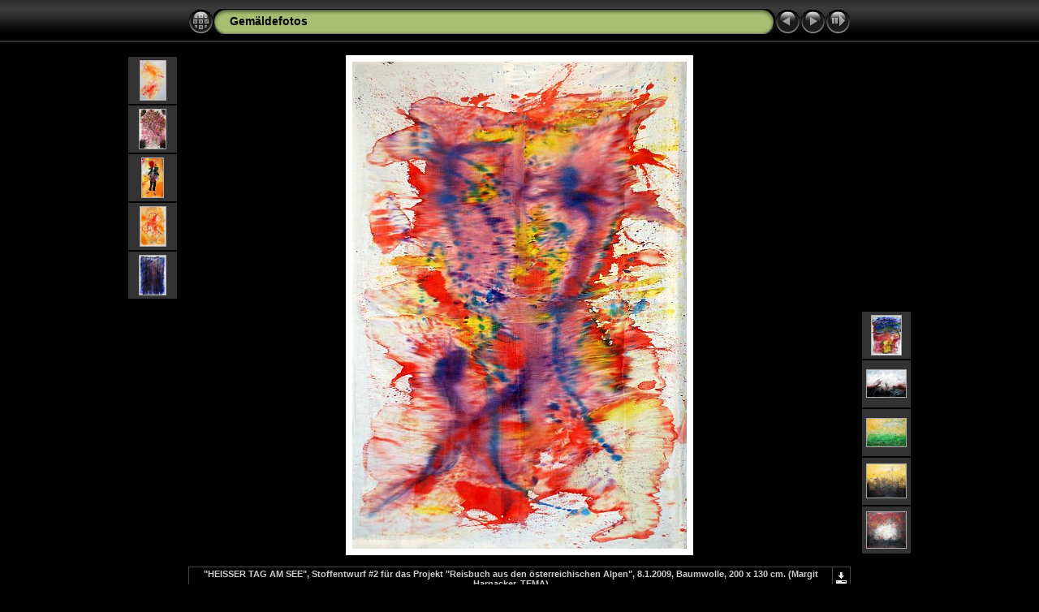

--- FILE ---
content_type: text/html
request_url: http://members.chello.at/paintblog/slides/20090108Reisebuch02.html
body_size: 3652
content:
<!DOCTYPE html PUBLIC "-//W3C//DTD XHTML 1.0 Transitional//EN" "http://www.w3.org/TR/xhtml1/DTD/xhtml1-transitional.dtd">
<html xmlns="http://www.w3.org/1999/xhtml" lang="de" xml:lang="de">
<!-- saved from url=(0014)about:internet -->
<head>
<meta http-equiv="Content-Type" content="text/html;charset=UTF-8" />
<meta name="Keywords" content="photo,album,gallery,20090108Reisebuch02,20090108Reisebuch02" />
<meta name="Description" content="&quot;HEISSER TAG AM SEE&quot;, Stoffentwurf #2 für das Projekt &quot;Reisbuch aus den österreichischen Alpen&quot;, 8.1.2009,  Baumwolle, 200 x 130 cm. (Margit Harnacker, TEMA)" />
<meta http-equiv="Page-Enter" content="blendTrans(Duration=0.5)" />
<meta http-equiv="Page-Exit" content="blendTrans(Duration=0.5)" />
<title>Gemäldefotos/20090108Reisebuch02</title>
<script type="text/javascript" src="../res/embedmovie.js"></script>
<script type="text/javascript">
/* <![CDATA[ */
function preventDefault(e) {
	if (document.addEventListener) e.preventDefault();
	else e.returnValue=false;
	return false;
}
function keypress(e) {
	if(typeof _jaWidgetFocus != 'undefined' && _jaWidgetFocus) return true;
	if(document.activeElement && document.activeElement.nodeName == 'input') return true;
	if(!e) var e=window.event;
	if(e.keyCode) keyCode=e.keyCode; 
	else if(e.which) keyCode=e.which;
	switch(keyCode) {
		case 8: window.location="../index.html"; return preventDefault(e); break;
		case 63235: case 39: window.location="20090104Reisebuch01.html"+""; return preventDefault(e); break;
		case 63234: case 37: window.location="20090108Reisebuch03.html"+""; return preventDefault(e); break;
		case 63273: case 36: window.location="II. Besuch.html"+""; return preventDefault(e); break;
		case 63275: case 35: window.location="1962Stilleben.html"+""; return preventDefault(e); break;
		case 32: show_down(); setTimeout('show_out()', 200); return preventDefault(e); break;
	}
	return true;
}
function setuplisteners() {
	var isFF = navigator.userAgent.indexOf('Gecko') > -1 && navigator.userAgent.indexOf('KHTML') == -1;
	if (document.addEventListener) {
		document.addEventListener('keydown',keypress,false);
	}
	else if (document.attachEvent) {
		document.attachEvent('onkeydown',keypress);
		
	}
}
idx0 = new Image(31,31); idx0.src = "../res/idx.gif";
idx1 = new Image(31,31); idx1.src = "../res/idx1.gif";
next0 = new Image(31,31);next0.src = "../res/next.gif";
next1 = new Image(31,31);next1.src = "../res/next1.gif";
prev0 = new Image(31,31);prev0.src = "../res/prev.gif";
prev1 = new Image(31,31);prev1.src = "../res/prev1.gif";
show0 = new Image(31,31);show0.src = "../res/show.gif";
show1 = new Image(31,31);show1.src = "../res/show1.gif";
stop0 = new Image(31,31);stop0.src = "../res/stop.gif";
stop1 = new Image(31,31);stop1.src = "../res/stop1.gif";

var show_param = -1;
if (window.location.search.length > 1) {
	var parms = window.location.search.substring(1,location.search.length).split("&");
	for (var i = 0; i < parms.length; i++) {		
		if(parms[i].substring(0, parms[i].indexOf("=")) == "show_param") 
			delay = show_param = parms[i].substring(parms[i].indexOf("=") + 1, parms[i].length);
	}
}
var show_delay = show_param;
function show_timer() {
	if (show_delay >= 0) {
		show_delay--;
		if (show_delay < 0 && show_param > 0) {
			window.location="20090104Reisebuch01.html?show_param=" + show_param + "";
		}
		else if(show_param > 0) 
			window.status='Time left: '+(show_delay + 1)+' s';
	}
	setTimeout('show_timer()', 1000);	
}
function show_over() {
	document.getElementById("show").src = (show_param >= 0)? stop1.src : show1.src;
	window.status = 'Diashow starten/beenden - Doppelklick, um die Geschwindigkeit zu ändern';
}
function show_out() {
	document.getElementById("show").src = (show_param >= 0)? stop0.src : show0.src;
}
function show_down() {
	el = document.getElementById("show");
	if (show_param >= 0) { 
		show_param = -1; 
		el.src = stop1.src; 
		window.status=''; 
	} 
	else { 
		show_param = 4; 
		el.src = show1.src; 
	} 
	show_delay = show_param; 
}
function change_delay() {
	delay = prompt('Verzögerung', (show_param < 0)? 4 : show_param);
	show_param = show_delay = delay; 
	document.getElementById("show").src = show1.src;
}
window.onload = function() {
	setuplisteners();
	show_timer(); show_out();
};
/* ]]> */
</script>


<link rel="stylesheet" type="text/css" href="../res/styles.css" />
<link rel="alternate" href="../album.rss" type="application/rss+xml"/>
</head>

<body id="body">
<div style="margin-left:auto; margin-right:auto; padding-bottom:10px; text-align:center;">
<table style="height:54px;" align="center" cellspacing="0" cellpadding="0" border="0">
<tr><td>
<!-- Header of slide pages -->
<table style="width:816px;" align="center" cellspacing="0" cellpadding="0" border="0">
<tr>
<td style="width:31px;">
  <a href="../index.html"><img style="border:0;" src="../res/idx.gif" onmouseover="this.src=idx1.src" onmouseout="this.src=idx0.src" width="31" height="31" title=" Index " alt="Up" id="idx" /></a></td>
<td style="width:20px;">
  <img style="border:0;" src="../res/hdr_left.gif" width="20" height="31" alt="" /></td>
<td style="text-align:left; background:transparent url(../res/hdr_mid.gif); background-repeat: repeat-x; white-space:nowrap;" class="title"> <a href="../index.html">Gemäldefotos</a> </td>
<td style="width:20px;">
  <img style="border:0;" src="../res/hdr_right.gif" width="20" height="31" alt="" /></td>
<td style="width:31px;">
  <a href="20090108Reisebuch03.html"><img style="border:0;" src="../res/prev.gif" onmouseover="this.src=prev1.src" onmouseout="this.src=prev0.src" width="31" height="31" title=" Voriges Bild " alt="Prev" id="prev" /></a></td>
<td style="width:31px;">
  <a href="20090104Reisebuch01.html"><img style="border:0;" src="../res/next.gif" onmouseover="this.src=next1.src" onmouseout="this.src=next0.src" width="31" height="31" title=" Nächstes Bild " alt="Next" id="next" /></a></td>

<td style="width:31px;">
  <a href="javascript:void(0)"><img style="border:0;" src="../res/show.gif" onmouseover="show_over();" onmouseout="show_out();" onmousedown="show_down();" ondblclick="change_delay();" width="31" height="31" title=" Diashow starten/beenden - Doppelklick, um die Geschwindigkeit zu ändern " alt="Slideshow" id="show" /></a></td>
</tr></table>
</td></tr></table>
<br />
<a name="picttop"></a><map name="imagemap" style="text-decoration:none; border:0;" id="imap"><area coords="0,0,137,600" href="20090108Reisebuch03.html" alt=" Voriges Bild " title=" Voriges Bild " /><area coords="274,0,412,600" href="20090104Reisebuch01.html" alt=" Nächstes Bild " title=" Nächstes Bild " /><area coords="137,0,274,600" href="../index.html" alt=" Index " title=" Index " /></map>
<table align="center" border="0" cellspacing="0" cellpadding="0"><tr>
<td style="vertical-align:top;"><table style="width:64px;"><tr><td style="text-align:center; padding:4px; height:50px; border:0px;" class="thumb"><a href="DSC_8867.html"><img src="../thumbs/DSC_8867.JPG" title=" &quot;KLEINE STADT IN DEN SÜDLICHEN... " alt="DSC_8867" width="31" height="48" class="mthumb" /></a></td></tr><tr><td style="text-align:center; padding:4px; height:50px; border:0px;" class="thumb"><a href="DSC_8800.html"><img src="../thumbs/DSC_8800.JPG" title=" &quot;AUF UND AB&quot;, Stoffentwurf... " alt="DSC_8800" width="32" height="48" class="mthumb" /></a></td></tr><tr><td style="text-align:center; padding:4px; height:50px; border:0px;" class="thumb"><a href="20090250Reisebuch05.html"><img src="../thumbs/20090250Reisebuch05.JPG" title=" Puppe #1 für das Projekt... " alt="20090250Reisebuch05" width="26" height="48" class="mthumb" /></a></td></tr><tr><td style="text-align:center; padding:4px; height:50px; border:0px;" class="thumb"><a href="20090120Reisebuch04.html"><img src="../thumbs/20090120Reisebuch04.JPG" title=" &quot;AUSBLICK NACH SÜDEN&quot;,... " alt="20090120Reisebuch04" width="31" height="48" class="mthumb" /></a></td></tr><tr><td style="text-align:center; padding:4px; height:50px; border:0px;" class="thumb"><a href="20090108Reisebuch03.html"><img src="../thumbs/20090108Reisebuch03.JPG" title=" &quot;REGENTAG&quot;, Stoffentwurf #3... " alt="20090108Reisebuch03" width="32" height="48" class="mthumb" /></a></td></tr></table></td><td style="width:12px">&nbsp;</td>
<td style="text-align:center; width:816px;">
<img id="slide" src="20090108Reisebuch02.JPG" class="slideImage" width="412" height="600" alt="20090108Reisebuch02.JPG - &quot;HEISSER TAG AM SEE&quot;, Stoffentwurf #2 für das Projekt &quot;Reisbuch aus den österreichischen Alpen&quot;, 8.1.2009,  Baumwolle, 200 x 130 cm. (Margit Harnacker, TEMA)" title="" usemap="#imagemap" /></td>
<td style="width:12px">&nbsp;</td><td style="vertical-align:bottom"><table style="width:64px;"><tr><td style="text-align:center; padding:4px; height:50px; border:0px;" class="thumb"><a href="20090104Reisebuch01.html"><img src="../thumbs/20090104Reisebuch01.JPG" title=" &quot;VERKEHR&quot;, Stoffentwurf #1... " alt="20090104Reisebuch01" width="36" height="48" class="mthumb" /></a></td></tr><tr><td style="text-align:center; padding:4px; height:50px; border:0px;" class="thumb"><a href="20080818LaurensGhost.html"><img src="../thumbs/20080818LaurensGhost.JPG" title=" &quot;LAUREN'S GHOST&quot;,... " alt="20080818LaurensGhost" width="48" height="33" class="mthumb" /></a></td></tr><tr><td style="text-align:center; padding:4px; height:50px; border:0px;" class="thumb"><a href="20080628IchReiseAus.html"><img src="../thumbs/20080628IchReiseAus.JPG" title=" &quot;REISEBUCH AUS DEN... " alt="20080628IchReiseAus" width="48" height="34" class="mthumb" /></a></td></tr><tr><td style="text-align:center; padding:4px; height:50px; border:0px;" class="thumb"><a href="20080621DayByDay.html"><img src="../thumbs/20080621DayByDay.JPG" title=" &quot;DAY BY... " alt="20080621DayByDay" width="48" height="41" class="mthumb" /></a></td></tr><tr><td style="text-align:center; padding:4px; height:50px; border:0px;" class="thumb"><a href="20080427VerfluchtesLicht.html"><img src="../thumbs/20080427VerfluchtesLicht.JPG" title=" &quot;VERFLUCHTES... " alt="20080427VerfluchtesLicht" width="48" height="44" class="mthumb" /></a></td></tr></table></td></tr></table>
<br /> <!-- Comment and image data at BOTTOM -->
<table align="center" style="width:816px;" class="infotable" cellspacing="0" cellpadding="2">
<tr>
  <td style="text-align:center; width:797px;" class="smalltxt"><span class="comment">"HEISSER TAG AM SEE", Stoffentwurf #2 für das Projekt "Reisbuch aus den österreichischen Alpen", 8.1.2009,  Baumwolle, 200 x 130 cm. (Margit Harnacker, TEMA)</span></td>
  <td class="xsmalltxt"><a href="20090108Reisebuch02.JPG" title="Aktuelle Datei herunterladen. Mit der rechten Maustaste anklicken und &quot;Speichern unter...&quot; 
wählen, um das Bild oder den Film herunterzuladen."><img style="border:0; vertical-align:middle;" src="../res/download.gif" alt="Download" width="17" height="17" /></a></td> <!-- Download Image -->
</tr>
  <tr><td colspan="2" style="text-align:center;" class="xsmalltxt">Anzahl Bilder: <strong>247</strong> | <a href="javascript:void(0)" onclick="window.open('../help.html','Hilfe','toolbar=no,location=no,directories=no,status=no,menubar=no,scrollbars=yes,copyhistory=no,resizable=yes,width=560,height=560')">Hilfe</a></td></tr>
</table>
</div>
<script language="javascript" type="text/javascript">/* <![CDATA[ */
next_image=new Image(); next_image.src="20090104Reisebuch01.JPG";
/* ]]> */</script>
<script language="javascript" type="text/javascript">/* <![CDATA[ */
previous_image=new Image(); previous_image.src="20090108Reisebuch03.JPG";
/* ]]> */</script>
<div id="jalbumwidgetcontainer"></div>
<script type="text/javascript"><!--//--><![CDATA[//><!--
_jaSkin = "Chameleon";
_jaStyle = "Black.css";
_jaVersion = "13.1.2";
_jaGeneratorType = "desktop";
_jaLanguage = "de";
_jaPageType = "slide";
_jaRootPath = "..";
_jaUserId = "414538";
var script = document.createElement("script");
script.type = "text/javascript";
script.src = "http"+("https:"==document.location.protocol?"s":"")+"://jalbum.net/widgetapi/load.js";
document.getElementById("jalbumwidgetcontainer").appendChild(script);
//--><!]]></script>

</body>
</html>
